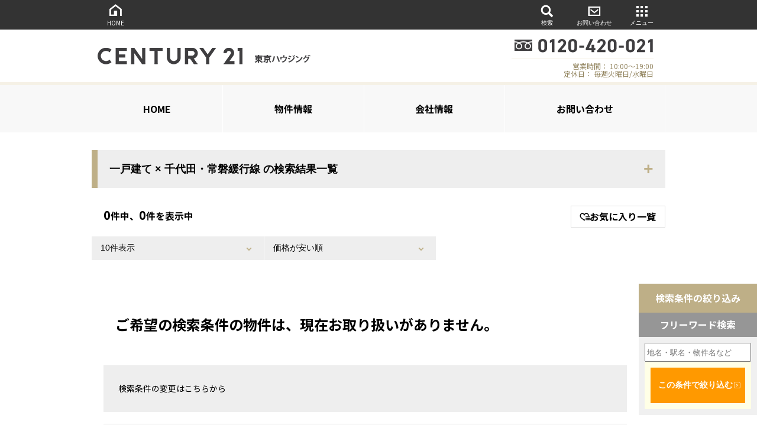

--- FILE ---
content_type: text/html; charset=utf-8
request_url: https://estate.c21-tokyo-h.co.jp/list/sale/kodate/rail-chiyodajiyoubankankousen-2197
body_size: 16649
content:
<!DOCTYPE html><html class='-themeGold' lang='ja'><head><meta content='text/html; charset=UTF-8' http-equiv='Content-Type'>
<script type="text/javascript">window.NREUM||(NREUM={});NREUM.info={"beacon":"bam.nr-data.net","errorBeacon":"bam.nr-data.net","licenseKey":"f3617202e9","applicationID":"89807996","transactionName":"J1cITUYMWFtdQ0tfChdMSUpVD1EYS0UFRwoH","queueTime":0,"applicationTime":205,"agent":""}</script>
<script type="text/javascript">(window.NREUM||(NREUM={})).init={ajax:{deny_list:["bam.nr-data.net"]},feature_flags:["soft_nav"]};(window.NREUM||(NREUM={})).loader_config={licenseKey:"f3617202e9",applicationID:"89807996",browserID:"89808301"};;/*! For license information please see nr-loader-rum-1.308.0.min.js.LICENSE.txt */
(()=>{var e,t,r={163:(e,t,r)=>{"use strict";r.d(t,{j:()=>E});var n=r(384),i=r(1741);var a=r(2555);r(860).K7.genericEvents;const s="experimental.resources",o="register",c=e=>{if(!e||"string"!=typeof e)return!1;try{document.createDocumentFragment().querySelector(e)}catch{return!1}return!0};var d=r(2614),u=r(944),l=r(8122);const f="[data-nr-mask]",g=e=>(0,l.a)(e,(()=>{const e={feature_flags:[],experimental:{allow_registered_children:!1,resources:!1},mask_selector:"*",block_selector:"[data-nr-block]",mask_input_options:{color:!1,date:!1,"datetime-local":!1,email:!1,month:!1,number:!1,range:!1,search:!1,tel:!1,text:!1,time:!1,url:!1,week:!1,textarea:!1,select:!1,password:!0}};return{ajax:{deny_list:void 0,block_internal:!0,enabled:!0,autoStart:!0},api:{get allow_registered_children(){return e.feature_flags.includes(o)||e.experimental.allow_registered_children},set allow_registered_children(t){e.experimental.allow_registered_children=t},duplicate_registered_data:!1},browser_consent_mode:{enabled:!1},distributed_tracing:{enabled:void 0,exclude_newrelic_header:void 0,cors_use_newrelic_header:void 0,cors_use_tracecontext_headers:void 0,allowed_origins:void 0},get feature_flags(){return e.feature_flags},set feature_flags(t){e.feature_flags=t},generic_events:{enabled:!0,autoStart:!0},harvest:{interval:30},jserrors:{enabled:!0,autoStart:!0},logging:{enabled:!0,autoStart:!0},metrics:{enabled:!0,autoStart:!0},obfuscate:void 0,page_action:{enabled:!0},page_view_event:{enabled:!0,autoStart:!0},page_view_timing:{enabled:!0,autoStart:!0},performance:{capture_marks:!1,capture_measures:!1,capture_detail:!0,resources:{get enabled(){return e.feature_flags.includes(s)||e.experimental.resources},set enabled(t){e.experimental.resources=t},asset_types:[],first_party_domains:[],ignore_newrelic:!0}},privacy:{cookies_enabled:!0},proxy:{assets:void 0,beacon:void 0},session:{expiresMs:d.wk,inactiveMs:d.BB},session_replay:{autoStart:!0,enabled:!1,preload:!1,sampling_rate:10,error_sampling_rate:100,collect_fonts:!1,inline_images:!1,fix_stylesheets:!0,mask_all_inputs:!0,get mask_text_selector(){return e.mask_selector},set mask_text_selector(t){c(t)?e.mask_selector="".concat(t,",").concat(f):""===t||null===t?e.mask_selector=f:(0,u.R)(5,t)},get block_class(){return"nr-block"},get ignore_class(){return"nr-ignore"},get mask_text_class(){return"nr-mask"},get block_selector(){return e.block_selector},set block_selector(t){c(t)?e.block_selector+=",".concat(t):""!==t&&(0,u.R)(6,t)},get mask_input_options(){return e.mask_input_options},set mask_input_options(t){t&&"object"==typeof t?e.mask_input_options={...t,password:!0}:(0,u.R)(7,t)}},session_trace:{enabled:!0,autoStart:!0},soft_navigations:{enabled:!0,autoStart:!0},spa:{enabled:!0,autoStart:!0},ssl:void 0,user_actions:{enabled:!0,elementAttributes:["id","className","tagName","type"]}}})());var p=r(6154),m=r(9324);let h=0;const v={buildEnv:m.F3,distMethod:m.Xs,version:m.xv,originTime:p.WN},b={consented:!1},y={appMetadata:{},get consented(){return this.session?.state?.consent||b.consented},set consented(e){b.consented=e},customTransaction:void 0,denyList:void 0,disabled:!1,harvester:void 0,isolatedBacklog:!1,isRecording:!1,loaderType:void 0,maxBytes:3e4,obfuscator:void 0,onerror:void 0,ptid:void 0,releaseIds:{},session:void 0,timeKeeper:void 0,registeredEntities:[],jsAttributesMetadata:{bytes:0},get harvestCount(){return++h}},_=e=>{const t=(0,l.a)(e,y),r=Object.keys(v).reduce((e,t)=>(e[t]={value:v[t],writable:!1,configurable:!0,enumerable:!0},e),{});return Object.defineProperties(t,r)};var w=r(5701);const x=e=>{const t=e.startsWith("http");e+="/",r.p=t?e:"https://"+e};var R=r(7836),k=r(3241);const A={accountID:void 0,trustKey:void 0,agentID:void 0,licenseKey:void 0,applicationID:void 0,xpid:void 0},S=e=>(0,l.a)(e,A),T=new Set;function E(e,t={},r,s){let{init:o,info:c,loader_config:d,runtime:u={},exposed:l=!0}=t;if(!c){const e=(0,n.pV)();o=e.init,c=e.info,d=e.loader_config}e.init=g(o||{}),e.loader_config=S(d||{}),c.jsAttributes??={},p.bv&&(c.jsAttributes.isWorker=!0),e.info=(0,a.D)(c);const f=e.init,m=[c.beacon,c.errorBeacon];T.has(e.agentIdentifier)||(f.proxy.assets&&(x(f.proxy.assets),m.push(f.proxy.assets)),f.proxy.beacon&&m.push(f.proxy.beacon),e.beacons=[...m],function(e){const t=(0,n.pV)();Object.getOwnPropertyNames(i.W.prototype).forEach(r=>{const n=i.W.prototype[r];if("function"!=typeof n||"constructor"===n)return;let a=t[r];e[r]&&!1!==e.exposed&&"micro-agent"!==e.runtime?.loaderType&&(t[r]=(...t)=>{const n=e[r](...t);return a?a(...t):n})})}(e),(0,n.US)("activatedFeatures",w.B)),u.denyList=[...f.ajax.deny_list||[],...f.ajax.block_internal?m:[]],u.ptid=e.agentIdentifier,u.loaderType=r,e.runtime=_(u),T.has(e.agentIdentifier)||(e.ee=R.ee.get(e.agentIdentifier),e.exposed=l,(0,k.W)({agentIdentifier:e.agentIdentifier,drained:!!w.B?.[e.agentIdentifier],type:"lifecycle",name:"initialize",feature:void 0,data:e.config})),T.add(e.agentIdentifier)}},384:(e,t,r)=>{"use strict";r.d(t,{NT:()=>s,US:()=>u,Zm:()=>o,bQ:()=>d,dV:()=>c,pV:()=>l});var n=r(6154),i=r(1863),a=r(1910);const s={beacon:"bam.nr-data.net",errorBeacon:"bam.nr-data.net"};function o(){return n.gm.NREUM||(n.gm.NREUM={}),void 0===n.gm.newrelic&&(n.gm.newrelic=n.gm.NREUM),n.gm.NREUM}function c(){let e=o();return e.o||(e.o={ST:n.gm.setTimeout,SI:n.gm.setImmediate||n.gm.setInterval,CT:n.gm.clearTimeout,XHR:n.gm.XMLHttpRequest,REQ:n.gm.Request,EV:n.gm.Event,PR:n.gm.Promise,MO:n.gm.MutationObserver,FETCH:n.gm.fetch,WS:n.gm.WebSocket},(0,a.i)(...Object.values(e.o))),e}function d(e,t){let r=o();r.initializedAgents??={},t.initializedAt={ms:(0,i.t)(),date:new Date},r.initializedAgents[e]=t}function u(e,t){o()[e]=t}function l(){return function(){let e=o();const t=e.info||{};e.info={beacon:s.beacon,errorBeacon:s.errorBeacon,...t}}(),function(){let e=o();const t=e.init||{};e.init={...t}}(),c(),function(){let e=o();const t=e.loader_config||{};e.loader_config={...t}}(),o()}},782:(e,t,r)=>{"use strict";r.d(t,{T:()=>n});const n=r(860).K7.pageViewTiming},860:(e,t,r)=>{"use strict";r.d(t,{$J:()=>u,K7:()=>c,P3:()=>d,XX:()=>i,Yy:()=>o,df:()=>a,qY:()=>n,v4:()=>s});const n="events",i="jserrors",a="browser/blobs",s="rum",o="browser/logs",c={ajax:"ajax",genericEvents:"generic_events",jserrors:i,logging:"logging",metrics:"metrics",pageAction:"page_action",pageViewEvent:"page_view_event",pageViewTiming:"page_view_timing",sessionReplay:"session_replay",sessionTrace:"session_trace",softNav:"soft_navigations",spa:"spa"},d={[c.pageViewEvent]:1,[c.pageViewTiming]:2,[c.metrics]:3,[c.jserrors]:4,[c.spa]:5,[c.ajax]:6,[c.sessionTrace]:7,[c.softNav]:8,[c.sessionReplay]:9,[c.logging]:10,[c.genericEvents]:11},u={[c.pageViewEvent]:s,[c.pageViewTiming]:n,[c.ajax]:n,[c.spa]:n,[c.softNav]:n,[c.metrics]:i,[c.jserrors]:i,[c.sessionTrace]:a,[c.sessionReplay]:a,[c.logging]:o,[c.genericEvents]:"ins"}},944:(e,t,r)=>{"use strict";r.d(t,{R:()=>i});var n=r(3241);function i(e,t){"function"==typeof console.debug&&(console.debug("New Relic Warning: https://github.com/newrelic/newrelic-browser-agent/blob/main/docs/warning-codes.md#".concat(e),t),(0,n.W)({agentIdentifier:null,drained:null,type:"data",name:"warn",feature:"warn",data:{code:e,secondary:t}}))}},1687:(e,t,r)=>{"use strict";r.d(t,{Ak:()=>d,Ze:()=>f,x3:()=>u});var n=r(3241),i=r(7836),a=r(3606),s=r(860),o=r(2646);const c={};function d(e,t){const r={staged:!1,priority:s.P3[t]||0};l(e),c[e].get(t)||c[e].set(t,r)}function u(e,t){e&&c[e]&&(c[e].get(t)&&c[e].delete(t),p(e,t,!1),c[e].size&&g(e))}function l(e){if(!e)throw new Error("agentIdentifier required");c[e]||(c[e]=new Map)}function f(e="",t="feature",r=!1){if(l(e),!e||!c[e].get(t)||r)return p(e,t);c[e].get(t).staged=!0,g(e)}function g(e){const t=Array.from(c[e]);t.every(([e,t])=>t.staged)&&(t.sort((e,t)=>e[1].priority-t[1].priority),t.forEach(([t])=>{c[e].delete(t),p(e,t)}))}function p(e,t,r=!0){const s=e?i.ee.get(e):i.ee,c=a.i.handlers;if(!s.aborted&&s.backlog&&c){if((0,n.W)({agentIdentifier:e,type:"lifecycle",name:"drain",feature:t}),r){const e=s.backlog[t],r=c[t];if(r){for(let t=0;e&&t<e.length;++t)m(e[t],r);Object.entries(r).forEach(([e,t])=>{Object.values(t||{}).forEach(t=>{t[0]?.on&&t[0]?.context()instanceof o.y&&t[0].on(e,t[1])})})}}s.isolatedBacklog||delete c[t],s.backlog[t]=null,s.emit("drain-"+t,[])}}function m(e,t){var r=e[1];Object.values(t[r]||{}).forEach(t=>{var r=e[0];if(t[0]===r){var n=t[1],i=e[3],a=e[2];n.apply(i,a)}})}},1738:(e,t,r)=>{"use strict";r.d(t,{U:()=>g,Y:()=>f});var n=r(3241),i=r(9908),a=r(1863),s=r(944),o=r(5701),c=r(3969),d=r(8362),u=r(860),l=r(4261);function f(e,t,r,a){const f=a||r;!f||f[e]&&f[e]!==d.d.prototype[e]||(f[e]=function(){(0,i.p)(c.xV,["API/"+e+"/called"],void 0,u.K7.metrics,r.ee),(0,n.W)({agentIdentifier:r.agentIdentifier,drained:!!o.B?.[r.agentIdentifier],type:"data",name:"api",feature:l.Pl+e,data:{}});try{return t.apply(this,arguments)}catch(e){(0,s.R)(23,e)}})}function g(e,t,r,n,s){const o=e.info;null===r?delete o.jsAttributes[t]:o.jsAttributes[t]=r,(s||null===r)&&(0,i.p)(l.Pl+n,[(0,a.t)(),t,r],void 0,"session",e.ee)}},1741:(e,t,r)=>{"use strict";r.d(t,{W:()=>a});var n=r(944),i=r(4261);class a{#e(e,...t){if(this[e]!==a.prototype[e])return this[e](...t);(0,n.R)(35,e)}addPageAction(e,t){return this.#e(i.hG,e,t)}register(e){return this.#e(i.eY,e)}recordCustomEvent(e,t){return this.#e(i.fF,e,t)}setPageViewName(e,t){return this.#e(i.Fw,e,t)}setCustomAttribute(e,t,r){return this.#e(i.cD,e,t,r)}noticeError(e,t){return this.#e(i.o5,e,t)}setUserId(e,t=!1){return this.#e(i.Dl,e,t)}setApplicationVersion(e){return this.#e(i.nb,e)}setErrorHandler(e){return this.#e(i.bt,e)}addRelease(e,t){return this.#e(i.k6,e,t)}log(e,t){return this.#e(i.$9,e,t)}start(){return this.#e(i.d3)}finished(e){return this.#e(i.BL,e)}recordReplay(){return this.#e(i.CH)}pauseReplay(){return this.#e(i.Tb)}addToTrace(e){return this.#e(i.U2,e)}setCurrentRouteName(e){return this.#e(i.PA,e)}interaction(e){return this.#e(i.dT,e)}wrapLogger(e,t,r){return this.#e(i.Wb,e,t,r)}measure(e,t){return this.#e(i.V1,e,t)}consent(e){return this.#e(i.Pv,e)}}},1863:(e,t,r)=>{"use strict";function n(){return Math.floor(performance.now())}r.d(t,{t:()=>n})},1910:(e,t,r)=>{"use strict";r.d(t,{i:()=>a});var n=r(944);const i=new Map;function a(...e){return e.every(e=>{if(i.has(e))return i.get(e);const t="function"==typeof e?e.toString():"",r=t.includes("[native code]"),a=t.includes("nrWrapper");return r||a||(0,n.R)(64,e?.name||t),i.set(e,r),r})}},2555:(e,t,r)=>{"use strict";r.d(t,{D:()=>o,f:()=>s});var n=r(384),i=r(8122);const a={beacon:n.NT.beacon,errorBeacon:n.NT.errorBeacon,licenseKey:void 0,applicationID:void 0,sa:void 0,queueTime:void 0,applicationTime:void 0,ttGuid:void 0,user:void 0,account:void 0,product:void 0,extra:void 0,jsAttributes:{},userAttributes:void 0,atts:void 0,transactionName:void 0,tNamePlain:void 0};function s(e){try{return!!e.licenseKey&&!!e.errorBeacon&&!!e.applicationID}catch(e){return!1}}const o=e=>(0,i.a)(e,a)},2614:(e,t,r)=>{"use strict";r.d(t,{BB:()=>s,H3:()=>n,g:()=>d,iL:()=>c,tS:()=>o,uh:()=>i,wk:()=>a});const n="NRBA",i="SESSION",a=144e5,s=18e5,o={STARTED:"session-started",PAUSE:"session-pause",RESET:"session-reset",RESUME:"session-resume",UPDATE:"session-update"},c={SAME_TAB:"same-tab",CROSS_TAB:"cross-tab"},d={OFF:0,FULL:1,ERROR:2}},2646:(e,t,r)=>{"use strict";r.d(t,{y:()=>n});class n{constructor(e){this.contextId=e}}},2843:(e,t,r)=>{"use strict";r.d(t,{G:()=>a,u:()=>i});var n=r(3878);function i(e,t=!1,r,i){(0,n.DD)("visibilitychange",function(){if(t)return void("hidden"===document.visibilityState&&e());e(document.visibilityState)},r,i)}function a(e,t,r){(0,n.sp)("pagehide",e,t,r)}},3241:(e,t,r)=>{"use strict";r.d(t,{W:()=>a});var n=r(6154);const i="newrelic";function a(e={}){try{n.gm.dispatchEvent(new CustomEvent(i,{detail:e}))}catch(e){}}},3606:(e,t,r)=>{"use strict";r.d(t,{i:()=>a});var n=r(9908);a.on=s;var i=a.handlers={};function a(e,t,r,a){s(a||n.d,i,e,t,r)}function s(e,t,r,i,a){a||(a="feature"),e||(e=n.d);var s=t[a]=t[a]||{};(s[r]=s[r]||[]).push([e,i])}},3878:(e,t,r)=>{"use strict";function n(e,t){return{capture:e,passive:!1,signal:t}}function i(e,t,r=!1,i){window.addEventListener(e,t,n(r,i))}function a(e,t,r=!1,i){document.addEventListener(e,t,n(r,i))}r.d(t,{DD:()=>a,jT:()=>n,sp:()=>i})},3969:(e,t,r)=>{"use strict";r.d(t,{TZ:()=>n,XG:()=>o,rs:()=>i,xV:()=>s,z_:()=>a});const n=r(860).K7.metrics,i="sm",a="cm",s="storeSupportabilityMetrics",o="storeEventMetrics"},4234:(e,t,r)=>{"use strict";r.d(t,{W:()=>a});var n=r(7836),i=r(1687);class a{constructor(e,t){this.agentIdentifier=e,this.ee=n.ee.get(e),this.featureName=t,this.blocked=!1}deregisterDrain(){(0,i.x3)(this.agentIdentifier,this.featureName)}}},4261:(e,t,r)=>{"use strict";r.d(t,{$9:()=>d,BL:()=>o,CH:()=>g,Dl:()=>_,Fw:()=>y,PA:()=>h,Pl:()=>n,Pv:()=>k,Tb:()=>l,U2:()=>a,V1:()=>R,Wb:()=>x,bt:()=>b,cD:()=>v,d3:()=>w,dT:()=>c,eY:()=>p,fF:()=>f,hG:()=>i,k6:()=>s,nb:()=>m,o5:()=>u});const n="api-",i="addPageAction",a="addToTrace",s="addRelease",o="finished",c="interaction",d="log",u="noticeError",l="pauseReplay",f="recordCustomEvent",g="recordReplay",p="register",m="setApplicationVersion",h="setCurrentRouteName",v="setCustomAttribute",b="setErrorHandler",y="setPageViewName",_="setUserId",w="start",x="wrapLogger",R="measure",k="consent"},5289:(e,t,r)=>{"use strict";r.d(t,{GG:()=>s,Qr:()=>c,sB:()=>o});var n=r(3878),i=r(6389);function a(){return"undefined"==typeof document||"complete"===document.readyState}function s(e,t){if(a())return e();const r=(0,i.J)(e),s=setInterval(()=>{a()&&(clearInterval(s),r())},500);(0,n.sp)("load",r,t)}function o(e){if(a())return e();(0,n.DD)("DOMContentLoaded",e)}function c(e){if(a())return e();(0,n.sp)("popstate",e)}},5607:(e,t,r)=>{"use strict";r.d(t,{W:()=>n});const n=(0,r(9566).bz)()},5701:(e,t,r)=>{"use strict";r.d(t,{B:()=>a,t:()=>s});var n=r(3241);const i=new Set,a={};function s(e,t){const r=t.agentIdentifier;a[r]??={},e&&"object"==typeof e&&(i.has(r)||(t.ee.emit("rumresp",[e]),a[r]=e,i.add(r),(0,n.W)({agentIdentifier:r,loaded:!0,drained:!0,type:"lifecycle",name:"load",feature:void 0,data:e})))}},6154:(e,t,r)=>{"use strict";r.d(t,{OF:()=>c,RI:()=>i,WN:()=>u,bv:()=>a,eN:()=>l,gm:()=>s,mw:()=>o,sb:()=>d});var n=r(1863);const i="undefined"!=typeof window&&!!window.document,a="undefined"!=typeof WorkerGlobalScope&&("undefined"!=typeof self&&self instanceof WorkerGlobalScope&&self.navigator instanceof WorkerNavigator||"undefined"!=typeof globalThis&&globalThis instanceof WorkerGlobalScope&&globalThis.navigator instanceof WorkerNavigator),s=i?window:"undefined"!=typeof WorkerGlobalScope&&("undefined"!=typeof self&&self instanceof WorkerGlobalScope&&self||"undefined"!=typeof globalThis&&globalThis instanceof WorkerGlobalScope&&globalThis),o=Boolean("hidden"===s?.document?.visibilityState),c=/iPad|iPhone|iPod/.test(s.navigator?.userAgent),d=c&&"undefined"==typeof SharedWorker,u=((()=>{const e=s.navigator?.userAgent?.match(/Firefox[/\s](\d+\.\d+)/);Array.isArray(e)&&e.length>=2&&e[1]})(),Date.now()-(0,n.t)()),l=()=>"undefined"!=typeof PerformanceNavigationTiming&&s?.performance?.getEntriesByType("navigation")?.[0]?.responseStart},6389:(e,t,r)=>{"use strict";function n(e,t=500,r={}){const n=r?.leading||!1;let i;return(...r)=>{n&&void 0===i&&(e.apply(this,r),i=setTimeout(()=>{i=clearTimeout(i)},t)),n||(clearTimeout(i),i=setTimeout(()=>{e.apply(this,r)},t))}}function i(e){let t=!1;return(...r)=>{t||(t=!0,e.apply(this,r))}}r.d(t,{J:()=>i,s:()=>n})},6630:(e,t,r)=>{"use strict";r.d(t,{T:()=>n});const n=r(860).K7.pageViewEvent},7699:(e,t,r)=>{"use strict";r.d(t,{It:()=>a,KC:()=>o,No:()=>i,qh:()=>s});var n=r(860);const i=16e3,a=1e6,s="SESSION_ERROR",o={[n.K7.logging]:!0,[n.K7.genericEvents]:!1,[n.K7.jserrors]:!1,[n.K7.ajax]:!1}},7836:(e,t,r)=>{"use strict";r.d(t,{P:()=>o,ee:()=>c});var n=r(384),i=r(8990),a=r(2646),s=r(5607);const o="nr@context:".concat(s.W),c=function e(t,r){var n={},s={},u={},l=!1;try{l=16===r.length&&d.initializedAgents?.[r]?.runtime.isolatedBacklog}catch(e){}var f={on:p,addEventListener:p,removeEventListener:function(e,t){var r=n[e];if(!r)return;for(var i=0;i<r.length;i++)r[i]===t&&r.splice(i,1)},emit:function(e,r,n,i,a){!1!==a&&(a=!0);if(c.aborted&&!i)return;t&&a&&t.emit(e,r,n);var o=g(n);m(e).forEach(e=>{e.apply(o,r)});var d=v()[s[e]];d&&d.push([f,e,r,o]);return o},get:h,listeners:m,context:g,buffer:function(e,t){const r=v();if(t=t||"feature",f.aborted)return;Object.entries(e||{}).forEach(([e,n])=>{s[n]=t,t in r||(r[t]=[])})},abort:function(){f._aborted=!0,Object.keys(f.backlog).forEach(e=>{delete f.backlog[e]})},isBuffering:function(e){return!!v()[s[e]]},debugId:r,backlog:l?{}:t&&"object"==typeof t.backlog?t.backlog:{},isolatedBacklog:l};return Object.defineProperty(f,"aborted",{get:()=>{let e=f._aborted||!1;return e||(t&&(e=t.aborted),e)}}),f;function g(e){return e&&e instanceof a.y?e:e?(0,i.I)(e,o,()=>new a.y(o)):new a.y(o)}function p(e,t){n[e]=m(e).concat(t)}function m(e){return n[e]||[]}function h(t){return u[t]=u[t]||e(f,t)}function v(){return f.backlog}}(void 0,"globalEE"),d=(0,n.Zm)();d.ee||(d.ee=c)},8122:(e,t,r)=>{"use strict";r.d(t,{a:()=>i});var n=r(944);function i(e,t){try{if(!e||"object"!=typeof e)return(0,n.R)(3);if(!t||"object"!=typeof t)return(0,n.R)(4);const r=Object.create(Object.getPrototypeOf(t),Object.getOwnPropertyDescriptors(t)),a=0===Object.keys(r).length?e:r;for(let s in a)if(void 0!==e[s])try{if(null===e[s]){r[s]=null;continue}Array.isArray(e[s])&&Array.isArray(t[s])?r[s]=Array.from(new Set([...e[s],...t[s]])):"object"==typeof e[s]&&"object"==typeof t[s]?r[s]=i(e[s],t[s]):r[s]=e[s]}catch(e){r[s]||(0,n.R)(1,e)}return r}catch(e){(0,n.R)(2,e)}}},8362:(e,t,r)=>{"use strict";r.d(t,{d:()=>a});var n=r(9566),i=r(1741);class a extends i.W{agentIdentifier=(0,n.LA)(16)}},8374:(e,t,r)=>{r.nc=(()=>{try{return document?.currentScript?.nonce}catch(e){}return""})()},8990:(e,t,r)=>{"use strict";r.d(t,{I:()=>i});var n=Object.prototype.hasOwnProperty;function i(e,t,r){if(n.call(e,t))return e[t];var i=r();if(Object.defineProperty&&Object.keys)try{return Object.defineProperty(e,t,{value:i,writable:!0,enumerable:!1}),i}catch(e){}return e[t]=i,i}},9324:(e,t,r)=>{"use strict";r.d(t,{F3:()=>i,Xs:()=>a,xv:()=>n});const n="1.308.0",i="PROD",a="CDN"},9566:(e,t,r)=>{"use strict";r.d(t,{LA:()=>o,bz:()=>s});var n=r(6154);const i="xxxxxxxx-xxxx-4xxx-yxxx-xxxxxxxxxxxx";function a(e,t){return e?15&e[t]:16*Math.random()|0}function s(){const e=n.gm?.crypto||n.gm?.msCrypto;let t,r=0;return e&&e.getRandomValues&&(t=e.getRandomValues(new Uint8Array(30))),i.split("").map(e=>"x"===e?a(t,r++).toString(16):"y"===e?(3&a()|8).toString(16):e).join("")}function o(e){const t=n.gm?.crypto||n.gm?.msCrypto;let r,i=0;t&&t.getRandomValues&&(r=t.getRandomValues(new Uint8Array(e)));const s=[];for(var o=0;o<e;o++)s.push(a(r,i++).toString(16));return s.join("")}},9908:(e,t,r)=>{"use strict";r.d(t,{d:()=>n,p:()=>i});var n=r(7836).ee.get("handle");function i(e,t,r,i,a){a?(a.buffer([e],i),a.emit(e,t,r)):(n.buffer([e],i),n.emit(e,t,r))}}},n={};function i(e){var t=n[e];if(void 0!==t)return t.exports;var a=n[e]={exports:{}};return r[e](a,a.exports,i),a.exports}i.m=r,i.d=(e,t)=>{for(var r in t)i.o(t,r)&&!i.o(e,r)&&Object.defineProperty(e,r,{enumerable:!0,get:t[r]})},i.f={},i.e=e=>Promise.all(Object.keys(i.f).reduce((t,r)=>(i.f[r](e,t),t),[])),i.u=e=>"nr-rum-1.308.0.min.js",i.o=(e,t)=>Object.prototype.hasOwnProperty.call(e,t),e={},t="NRBA-1.308.0.PROD:",i.l=(r,n,a,s)=>{if(e[r])e[r].push(n);else{var o,c;if(void 0!==a)for(var d=document.getElementsByTagName("script"),u=0;u<d.length;u++){var l=d[u];if(l.getAttribute("src")==r||l.getAttribute("data-webpack")==t+a){o=l;break}}if(!o){c=!0;var f={296:"sha512-+MIMDsOcckGXa1EdWHqFNv7P+JUkd5kQwCBr3KE6uCvnsBNUrdSt4a/3/L4j4TxtnaMNjHpza2/erNQbpacJQA=="};(o=document.createElement("script")).charset="utf-8",i.nc&&o.setAttribute("nonce",i.nc),o.setAttribute("data-webpack",t+a),o.src=r,0!==o.src.indexOf(window.location.origin+"/")&&(o.crossOrigin="anonymous"),f[s]&&(o.integrity=f[s])}e[r]=[n];var g=(t,n)=>{o.onerror=o.onload=null,clearTimeout(p);var i=e[r];if(delete e[r],o.parentNode&&o.parentNode.removeChild(o),i&&i.forEach(e=>e(n)),t)return t(n)},p=setTimeout(g.bind(null,void 0,{type:"timeout",target:o}),12e4);o.onerror=g.bind(null,o.onerror),o.onload=g.bind(null,o.onload),c&&document.head.appendChild(o)}},i.r=e=>{"undefined"!=typeof Symbol&&Symbol.toStringTag&&Object.defineProperty(e,Symbol.toStringTag,{value:"Module"}),Object.defineProperty(e,"__esModule",{value:!0})},i.p="https://js-agent.newrelic.com/",(()=>{var e={374:0,840:0};i.f.j=(t,r)=>{var n=i.o(e,t)?e[t]:void 0;if(0!==n)if(n)r.push(n[2]);else{var a=new Promise((r,i)=>n=e[t]=[r,i]);r.push(n[2]=a);var s=i.p+i.u(t),o=new Error;i.l(s,r=>{if(i.o(e,t)&&(0!==(n=e[t])&&(e[t]=void 0),n)){var a=r&&("load"===r.type?"missing":r.type),s=r&&r.target&&r.target.src;o.message="Loading chunk "+t+" failed: ("+a+": "+s+")",o.name="ChunkLoadError",o.type=a,o.request=s,n[1](o)}},"chunk-"+t,t)}};var t=(t,r)=>{var n,a,[s,o,c]=r,d=0;if(s.some(t=>0!==e[t])){for(n in o)i.o(o,n)&&(i.m[n]=o[n]);if(c)c(i)}for(t&&t(r);d<s.length;d++)a=s[d],i.o(e,a)&&e[a]&&e[a][0](),e[a]=0},r=self["webpackChunk:NRBA-1.308.0.PROD"]=self["webpackChunk:NRBA-1.308.0.PROD"]||[];r.forEach(t.bind(null,0)),r.push=t.bind(null,r.push.bind(r))})(),(()=>{"use strict";i(8374);var e=i(8362),t=i(860);const r=Object.values(t.K7);var n=i(163);var a=i(9908),s=i(1863),o=i(4261),c=i(1738);var d=i(1687),u=i(4234),l=i(5289),f=i(6154),g=i(944),p=i(384);const m=e=>f.RI&&!0===e?.privacy.cookies_enabled;function h(e){return!!(0,p.dV)().o.MO&&m(e)&&!0===e?.session_trace.enabled}var v=i(6389),b=i(7699);class y extends u.W{constructor(e,t){super(e.agentIdentifier,t),this.agentRef=e,this.abortHandler=void 0,this.featAggregate=void 0,this.loadedSuccessfully=void 0,this.onAggregateImported=new Promise(e=>{this.loadedSuccessfully=e}),this.deferred=Promise.resolve(),!1===e.init[this.featureName].autoStart?this.deferred=new Promise((t,r)=>{this.ee.on("manual-start-all",(0,v.J)(()=>{(0,d.Ak)(e.agentIdentifier,this.featureName),t()}))}):(0,d.Ak)(e.agentIdentifier,t)}importAggregator(e,t,r={}){if(this.featAggregate)return;const n=async()=>{let n;await this.deferred;try{if(m(e.init)){const{setupAgentSession:t}=await i.e(296).then(i.bind(i,3305));n=t(e)}}catch(e){(0,g.R)(20,e),this.ee.emit("internal-error",[e]),(0,a.p)(b.qh,[e],void 0,this.featureName,this.ee)}try{if(!this.#t(this.featureName,n,e.init))return(0,d.Ze)(this.agentIdentifier,this.featureName),void this.loadedSuccessfully(!1);const{Aggregate:i}=await t();this.featAggregate=new i(e,r),e.runtime.harvester.initializedAggregates.push(this.featAggregate),this.loadedSuccessfully(!0)}catch(e){(0,g.R)(34,e),this.abortHandler?.(),(0,d.Ze)(this.agentIdentifier,this.featureName,!0),this.loadedSuccessfully(!1),this.ee&&this.ee.abort()}};f.RI?(0,l.GG)(()=>n(),!0):n()}#t(e,r,n){if(this.blocked)return!1;switch(e){case t.K7.sessionReplay:return h(n)&&!!r;case t.K7.sessionTrace:return!!r;default:return!0}}}var _=i(6630),w=i(2614),x=i(3241);class R extends y{static featureName=_.T;constructor(e){var t;super(e,_.T),this.setupInspectionEvents(e.agentIdentifier),t=e,(0,c.Y)(o.Fw,function(e,r){"string"==typeof e&&("/"!==e.charAt(0)&&(e="/"+e),t.runtime.customTransaction=(r||"http://custom.transaction")+e,(0,a.p)(o.Pl+o.Fw,[(0,s.t)()],void 0,void 0,t.ee))},t),this.importAggregator(e,()=>i.e(296).then(i.bind(i,3943)))}setupInspectionEvents(e){const t=(t,r)=>{t&&(0,x.W)({agentIdentifier:e,timeStamp:t.timeStamp,loaded:"complete"===t.target.readyState,type:"window",name:r,data:t.target.location+""})};(0,l.sB)(e=>{t(e,"DOMContentLoaded")}),(0,l.GG)(e=>{t(e,"load")}),(0,l.Qr)(e=>{t(e,"navigate")}),this.ee.on(w.tS.UPDATE,(t,r)=>{(0,x.W)({agentIdentifier:e,type:"lifecycle",name:"session",data:r})})}}class k extends e.d{constructor(e){var t;(super(),f.gm)?(this.features={},(0,p.bQ)(this.agentIdentifier,this),this.desiredFeatures=new Set(e.features||[]),this.desiredFeatures.add(R),(0,n.j)(this,e,e.loaderType||"agent"),t=this,(0,c.Y)(o.cD,function(e,r,n=!1){if("string"==typeof e){if(["string","number","boolean"].includes(typeof r)||null===r)return(0,c.U)(t,e,r,o.cD,n);(0,g.R)(40,typeof r)}else(0,g.R)(39,typeof e)},t),function(e){(0,c.Y)(o.Dl,function(t,r=!1){if("string"!=typeof t&&null!==t)return void(0,g.R)(41,typeof t);const n=e.info.jsAttributes["enduser.id"];r&&null!=n&&n!==t?(0,a.p)(o.Pl+"setUserIdAndResetSession",[t],void 0,"session",e.ee):(0,c.U)(e,"enduser.id",t,o.Dl,!0)},e)}(this),function(e){(0,c.Y)(o.nb,function(t){if("string"==typeof t||null===t)return(0,c.U)(e,"application.version",t,o.nb,!1);(0,g.R)(42,typeof t)},e)}(this),function(e){(0,c.Y)(o.d3,function(){e.ee.emit("manual-start-all")},e)}(this),function(e){(0,c.Y)(o.Pv,function(t=!0){if("boolean"==typeof t){if((0,a.p)(o.Pl+o.Pv,[t],void 0,"session",e.ee),e.runtime.consented=t,t){const t=e.features.page_view_event;t.onAggregateImported.then(e=>{const r=t.featAggregate;e&&!r.sentRum&&r.sendRum()})}}else(0,g.R)(65,typeof t)},e)}(this),this.run()):(0,g.R)(21)}get config(){return{info:this.info,init:this.init,loader_config:this.loader_config,runtime:this.runtime}}get api(){return this}run(){try{const e=function(e){const t={};return r.forEach(r=>{t[r]=!!e[r]?.enabled}),t}(this.init),n=[...this.desiredFeatures];n.sort((e,r)=>t.P3[e.featureName]-t.P3[r.featureName]),n.forEach(r=>{if(!e[r.featureName]&&r.featureName!==t.K7.pageViewEvent)return;if(r.featureName===t.K7.spa)return void(0,g.R)(67);const n=function(e){switch(e){case t.K7.ajax:return[t.K7.jserrors];case t.K7.sessionTrace:return[t.K7.ajax,t.K7.pageViewEvent];case t.K7.sessionReplay:return[t.K7.sessionTrace];case t.K7.pageViewTiming:return[t.K7.pageViewEvent];default:return[]}}(r.featureName).filter(e=>!(e in this.features));n.length>0&&(0,g.R)(36,{targetFeature:r.featureName,missingDependencies:n}),this.features[r.featureName]=new r(this)})}catch(e){(0,g.R)(22,e);for(const e in this.features)this.features[e].abortHandler?.();const t=(0,p.Zm)();delete t.initializedAgents[this.agentIdentifier]?.features,delete this.sharedAggregator;return t.ee.get(this.agentIdentifier).abort(),!1}}}var A=i(2843),S=i(782);class T extends y{static featureName=S.T;constructor(e){super(e,S.T),f.RI&&((0,A.u)(()=>(0,a.p)("docHidden",[(0,s.t)()],void 0,S.T,this.ee),!0),(0,A.G)(()=>(0,a.p)("winPagehide",[(0,s.t)()],void 0,S.T,this.ee)),this.importAggregator(e,()=>i.e(296).then(i.bind(i,2117))))}}var E=i(3969);class I extends y{static featureName=E.TZ;constructor(e){super(e,E.TZ),f.RI&&document.addEventListener("securitypolicyviolation",e=>{(0,a.p)(E.xV,["Generic/CSPViolation/Detected"],void 0,this.featureName,this.ee)}),this.importAggregator(e,()=>i.e(296).then(i.bind(i,9623)))}}new k({features:[R,T,I],loaderType:"lite"})})()})();</script><meta charset='utf-8'><meta content='width=device-width, initial-scale=1.0' name='viewport'><meta content='telephone=no' name='format-detection'><title>一戸建て × 千代田・常磐緩行線 の検索結果一覧 | センチュリー21東京ハウジング</title><meta name="keywords" content="センチュリー21東京ハウジング,一戸建て,千代田・常磐緩行線"></meta><meta name="description" content="センチュリー21東京ハウジング、一戸建て × 千代田・常磐緩行線の検索結果一覧ページです。"></meta><meta name="robots" content="noarchive"></meta>
<meta name="csrf-param" content="authenticity_token" />
<meta name="csrf-token" content="6sldzMTdZoflobHBEB9V-854On7-D7x8g4eMxw9FWPcvr3ImmgXr1egOYp7X_Z59zpNRTA7QtWOi3WeuagH1dw" />
<link rel="stylesheet" media="all" href="https://estate.c21-tokyo-h.co.jp/assets/application_pc-7de4e63bead8884369d02fd70032e80ad59f3f3918384baa3f3b55be6c3ef902.css" />


<link rel="shortcut icon" type="image/png" href="https://estate.c21-tokyo-h.co.jp/system/estate.c21-tokyo-h.co.jp/site_image/translation/favicon_image/1/47698b121e.png" />
<link rel="apple-touch-icon-precomposed" type="image/png" href="https://estate.c21-tokyo-h.co.jp/system/estate.c21-tokyo-h.co.jp/site_image/translation/touch_icon_image/1/6fdee80799.png" /><link rel="apple-touch-icon" type="image/png" href="https://estate.c21-tokyo-h.co.jp/system/estate.c21-tokyo-h.co.jp/site_image/translation/touch_icon_image/1/6fdee80799.png" />
<script src="https://maps.google.com/maps/api/js?language=ja&amp;key=AIzaSyAOxFAMZnM88iZ0BDsDe9TiR_FGt9XM15U"></script>
<script src="https://ajaxzip3.github.io/ajaxzip3.js" async="async"></script>
<script src="https://estate.c21-tokyo-h.co.jp/packs/react-akane-on-rails-08baca6dae570ae43e72.js"></script>
<script src="https://estate.c21-tokyo-h.co.jp/packs/vue-akane-on-rails-e3c095329b8f21eddf40.js"></script>
            <meta content="22ade6f0d0a3112fee2615724241a1f4" name="additional-attr-visitor-id-hash">
            <script>
              window.dataLayer = window.dataLayer || [];
              dataLayer.push({uid: '22ade6f0d0a3112fee2615724241a1f4'});
            </script>
<!-- Google tag (gtag.js) - GA, CB, 230525, Start -->
<script async src="https://www.googletagmanager.com/gtag/js?id=UA-47114632-2"></script>
<script>
  window.dataLayer = window.dataLayer || [];
  function gtag(){dataLayer.push(arguments);}
  gtag('js', new Date());

  gtag('config', 'UA-47114632-2');
</script>
<!-- Google tag (gtag.js) - GA, CB, 230525, End -->

<script>
  var gtag = (typeof gtag != 'undefined') ? gtag : function(){};
</script>
</head><body class='-mode_akane' data-siteMode='pc' id='list/sale_static'>
<div class='root_container' style='height: 100%;'><div class='l-PageTopBar -mode_akane'><div class='l-PageTopBar__Inner'><div class='l-PageTopBar__Inner2'><div class='l-PageTopBar__Home'><a target="_blank" rel="noopener noreferrer" href="https://www.c21-tokyo-h.co.jp/"><span class='Icon -menuHome'></span>HOME</a></div><div class='l-PageTopBar__State'></div><ul class='l-PageTopBar__Menu'><li class='l-PageTopBar__MenuItem'><button aria-controls='lPanelReactSearch' aria-expanded='false' type='button'><span class='Icon -menuSearch'></span>検索</button></li><li class='l-PageTopBar__MenuItem'><button aria-controls='lPanelContact' aria-expanded='false' type='button'><span class='Icon -email'></span>お問い合わせ</button></li><li class='l-PageTopBar__MenuItem'><button aria-controls='lPanelMenu' aria-expanded='false' type='button'><span class='Icon -menu'></span>メニュー</button></li></ul></div></div></div><div class='l-MenuPanels'><div class='l-MenuPanels__Modal'><!-- 検索メニュー******************************************* --><div class='l-MenuPanels__Panel' id='lPanelReactSearch'><div class='l-MenuPanels__PanelHeader'><span class='Icon -menuSearch'></span>検索</div><div class='l-MenuPanels__PanelBody'><div class='l-MymenuMenuPanel'><div class="Search ReactSearch" data-react-props="{&quot;searchHistoryId&quot;:null,&quot;currentGenre&quot;:&quot;sale&quot;,&quot;paramsController&quot;:&quot;list/sale&quot;,&quot;customerSignedIn&quot;:false,&quot;estateSearchCondition&quot;:{&quot;estate_kind&quot;:[&quot;12-14-16&quot;],&quot;mode&quot;:&quot;rail&quot;,&quot;rail&quot;:[2197],&quot;sort_order&quot;:&quot;price-asc&quot;},&quot;mapSearch&quot;:true,&quot;isAkane2&quot;:false,&quot;usingMembership&quot;:false}"></div>
</div></div><div class='l-MenuPanels__PanelFooter'><button class='l-MenuPanels__PanelClose'>閉じる</button></div></div><!-- メニュー******************************************* -->
<div class='l-MenuPanels__Panel' id='lPanelMenu'><div class='l-MenuPanels__PanelHeader'><span class='Icon -menu'></span>メニュー</div><div class='l-MenuPanels__PanelBody'><div class='l-MenuMenuPanel'><div class='l-MenuMenuPanel__ListLabel'>会社情報</div><ul class='l-MenuMenuPanel__List'><li><a target="_blank" rel="noopener noreferrer" href="https://www.c21-tokyo-h.co.jp/company">会社概要</a></li><li><a target="_blank" rel="noopener noreferrer" href="https://www.c21-tokyo-h.co.jp/company/access">店舗・アクセス</a></li><li><a target="_blank" rel="noopener noreferrer" href="https://www.c21-tokyo-h.co.jp/company/staff">スタッフ紹介</a></li><li><a target="_blank" rel="noopener noreferrer" href="https://www.c21-tokyo-h.co.jp/news">お知らせ</a></li></ul><div class='l-MenuMenuPanel__ListLabel'>ご利用履歴</div><ul class='l-MenuMenuPanel__List'><li class='-half'><a href="/customers/considerations/sale"><span class='Icon -menuFavoriteList'></span>お気に入り物件一覧</a></li><li class='-half'><a href="/customers/reads/sale"><span class='Icon -menuCheckCircle'></span>閲覧履歴</a></li><li class='-half'><a href="/customers/search_histories/sale"><span class='Icon -menuSearchCircle'></span>検索条件履歴</a></li></ul></div></div></div><!-- お問い合わせ******************************************* -->
<div class='l-MenuPanels__Panel' id='lPanelContact'><div class='l-MenuPanels__PanelHeader'><span class='Icon -email'></span>ご相談・お問い合わせ</div><div class='l-MenuPanels__PanelBody'><div class='l-ContactMenuPanel'><div class='l-ContactMenuPanel__Lead'>お客様のご検討段階や状況に応じた窓口を各種ご用意しております。<br>不要な営業は一切行いませんので、ご安心してお問い合わせください。</div><ul class='l-ContactMenuPanel__List'><li><a target="_blank" rel="noopener noreferrer" href="http://www.c21-tokyo-h.co.jp/assesment/input"><div class='l-ContactMenuPanel__ItemIcon'><span class='Icon -calculator'></span></div><div class='l-ContactMenuPanel__ItemText'><div class='l-ContactMenuPanel__ItemLabel'>売却・買取査定</div><p>住替えや空き家管理など、売却・買取のご相談を専門にご相談いただけるフォームです。</p></div></a></li><li><a target="_blank" rel="noopener noreferrer" href="https://www.c21-tokyo-h.co.jp/contact/input"><div class='l-ContactMenuPanel__ItemIcon'><span class='Icon -email'></span></div><div class='l-ContactMenuPanel__ItemText'><div class='l-ContactMenuPanel__ItemLabel'>総合お問い合わせ</div><p>お住まいに関すること、ウェブサイトに関することなど、お気軽にお問い合わせください。</p></div></a></li></ul></div></div></div></div><button class='l-MenuPanels__BG' type='button'></button></div><header class='l-PageHeader'><div class='l-PageHeader__Inner'><div class='l-PageHeader__Primary'><div class='l-PageHeader__Logo'><img alt="" class="" src="https://estate.c21-tokyo-h.co.jp/system/estate.c21-tokyo-h.co.jp/site_image/translation/pc_site_logo_image/1/89c9c54329.png" /></div><div class='l-PageHeader__Contact'><div class='l-PageHeader__ContactPhone'><a onclick="gtag('event', 'cv', {'event_category':'tel-button', 'event_accion':'click', 'event_label':'header-pc'});" href="tel:0120420021"><img alt="" class="" src="https://estate.c21-tokyo-h.co.jp/system/estate.c21-tokyo-h.co.jp/site_image/translation/pc_site_tel_image/1/bd90e957c3.png" /></a></div><div class='l-PageHeader__ContactHours'>営業時間： 10:00～19:00<br>定休日： 毎週火曜日/水曜日</div></div></div><div class='l-PageHeader__Nav'><ul class='l-PageHeader__NavList'><li class='l-PageHeader__Item -first' data-page-nav-item=''><div class='l-PageHeader__ItemInner'><a target="_blank" rel="noopener noreferrer" href="https://www.c21-tokyo-h.co.jp/">HOME</a></div></li><li class='l-PageHeader__Item' data-page-nav-item=''><div class='l-PageHeader__ItemInner'><button aria-controls='navItemPanel1' data-page-nav-item-button='' type='button'>物件情報</button></div><div class='l-PageHeader__NavPanel' data-page-nav-item-panel='' id='navItemPanel1'><div class='l-PageHeader__NavPanelInner'><div class='l-PageHeader__NavPanelSubNav'><div class='l-PageHeader__NavPanelSubNavHeading'>買う</div><ul class='l-PageHeader__NavPanelSubNavList'><li class='l-PageHeader__NavPanelSubNavItem'><a href="/list/sale/kodate/item-new_kodate">新築一戸建て</a></li><li class='l-PageHeader__NavPanelSubNavItem'><a href="/list/sale/sale_kodate/item-sale_used_kodate">中古一戸建て</a></li><li class='l-PageHeader__NavPanelSubNavItem'><a href="/list/sale/sale_mansion/item-sale_used_mansion">中古マンション</a></li><li class='l-PageHeader__NavPanelSubNavItem'><a href="/list/sale/land">土地</a></li></ul></div></div></div></li><li class='l-PageHeader__Item' data-page-nav-item=''><div class='l-PageHeader__ItemInner'><button aria-controls='navItemPanel4' data-page-nav-item-button='' type='button'>会社情報</button></div><div class='l-PageHeader__NavPanel' data-page-nav-item-panel='' id='navItemPanel4'><div class='l-PageHeader__NavPanelInner'><ul class='l-PageHeader__NavPanelSubNavList -col3'><li class='l-PageHeader__NavPanelSubNavItem'><a target="_blank" rel="noopener noreferrer" href="https://www.c21-tokyo-h.co.jp/company">会社概要</a></li><li class='l-PageHeader__NavPanelSubNavItem'><a target="_blank" rel="noopener noreferrer" href="https://www.c21-tokyo-h.co.jp/company/access">アクセス</a></li><li class='l-PageHeader__NavPanelSubNavItem'><a target="_blank" rel="noopener noreferrer" href="https://www.c21-tokyo-h.co.jp/company/staff">スタッフ</a></li><li class='l-PageHeader__NavPanelSubNavItem'><a target="_blank" rel="noopener noreferrer" href="https://www.c21-tokyo-h.co.jp/news">お知らせ</a></li></ul></div></div></li><li class='l-PageHeader__Item' data-page-nav-item='' data-vue='nav_inquiry'><div class='l-PageHeader__ItemInner'><a @click='clickOpenInquiry'>お問い合わせ</a></div></li></ul></div>
</div></header><div estate-osusume-digest='OsusumeDigest' genre='sale' no_exclusive='' q='{&quot;estate_kind&quot;:[&quot;12-14-16&quot;],&quot;mode&quot;:&quot;rail&quot;,&quot;rail&quot;:[2197],&quot;sort_order&quot;:&quot;price-asc&quot;}' ref='estateListContainer'><div class='ListingHeader'><button class='ListingHeader__Heading' type='button'>一戸建て × 千代田・常磐緩行線 の検索結果一覧</button><h1 class='ListingHeader__Content'>不動産の種類：一戸建て / 路線・駅：千代田・常磐緩行線</h1></div><div class='ListingPagination'><div class='ListingPagination__Status -shorter'><em>0</em>件中、<em>0</em>件を表示中</div><div class='Terms__Items -single'><a class="Favorite__List" href="/customers/considerations/sale"><span class='Icon -menuFavoriteList'></span>お気に入り一覧</a></div><div class='ListingPagination__Settings' data-vue='pagination-sort'><div class='ListingPagination__SettingDropdown'><select name="pager_limit" id="pager_limit" @change="change_limit" v-model="pager_limit" v-init:pager_limit="10"><option selected="selected" value="10">10件表示</option>
<option value="20">20件表示</option>
<option value="50">50件表示</option></select></div><div class='ListingPagination__SettingDropdown'><select name="sort_order" id="sort_order" @change="change_sort_order" v-model="sort_order" v-init:sort_order="&#39;price-asc&#39;"><option selected="selected" value="price-asc">価格が安い順</option>
<option value="price-desc">価格が高い順</option>
<option value="building_m2-desc">建物面積が広い順</option>
<option value="senyu_m2-desc">専有面積が広い順</option>
<option value="land_m2-desc">土地面積が広い順</option>
<option value="madori-desc">間取りが広い順</option>
<option value="toho-asc">駅から近い順</option>
<option value="osusume-desc">おすすめ順</option>
<option value="new-desc">新着順</option>
<option value="price_changed-desc">価格変更順</option>
<option value="address-asc">所在地順</option></select></div></div></div><div class='ListingColumns'><div class='ListingColumns__Inner'><div class='ListingColumns__Main'><div class='ListingContainer'><div class='NoProperties'><div class='NoProperties__Text'>ご希望の検索条件の物件は、現在お取り扱いがありません。</div><div class='NoProperties__Lead'>検索条件の変更はこちらから</div><div class='NoProperties__Footer'><a class='NoProperties__Button' href='#'>検索条件を変更する</a></div></div></div></div><div class='ListingColumns__Side'><div class="ReactSidebarSearch" data-react-props="{&quot;searchHistoryId&quot;:null,&quot;currentGenre&quot;:&quot;sale&quot;,&quot;customerSignedIn&quot;:false,&quot;estateSearchCondition&quot;:{&quot;estate_kind&quot;:[&quot;12-14-16&quot;],&quot;mode&quot;:&quot;rail&quot;,&quot;rail&quot;:[2197],&quot;sort_order&quot;:&quot;price-asc&quot;},&quot;mapSearch&quot;:true,&quot;isAkane2&quot;:false,&quot;default_submit_path&quot;:&quot;/list/sale/query&quot;,&quot;map_submit_path&quot;:&quot;/map/sale&quot;}"></div>
</div></div></div><div class='ListingPagination'><div class='ListingPagination__Status -shorter'><em>0</em>件中、<em>0</em>件を表示中</div><div class='Terms__Items -single'><a class="Favorite__List" href="/customers/considerations/sale"><span class='Icon -menuFavoriteList'></span>お気に入り一覧</a></div><div class='ListingPagination__Settings' data-vue='pagination-sort'><div class='ListingPagination__SettingDropdown'><select name="pager_limit" id="pager_limit" @change="change_limit" v-model="pager_limit" v-init:pager_limit="10"><option selected="selected" value="10">10件表示</option>
<option value="20">20件表示</option>
<option value="50">50件表示</option></select></div><div class='ListingPagination__SettingDropdown'><select name="sort_order" id="sort_order" @change="change_sort_order" v-model="sort_order" v-init:sort_order="&#39;price-asc&#39;"><option selected="selected" value="price-asc">価格が安い順</option>
<option value="price-desc">価格が高い順</option>
<option value="building_m2-desc">建物面積が広い順</option>
<option value="senyu_m2-desc">専有面積が広い順</option>
<option value="land_m2-desc">土地面積が広い順</option>
<option value="madori-desc">間取りが広い順</option>
<option value="toho-asc">駅から近い順</option>
<option value="osusume-desc">おすすめ順</option>
<option value="new-desc">新着順</option>
<option value="price_changed-desc">価格変更順</option>
<option value="address-asc">所在地順</option></select></div></div></div></div>
<footer class='l-PageFooter'><div class='l-PageFooter__CompanyInfo'><div class='CompanyInfoHeader -fixedWidthL'><div class='CompanyInfoHeader__Inner'><div class='CompanyInfoHeader__Logo'><img alt="" class="" src="https://estate.c21-tokyo-h.co.jp/system/estate.c21-tokyo-h.co.jp/site_image/translation/pc_footer_logo_image/1/80f2f98498.png" /></div><div class='CompanyInfoHeader__Side'><a class="CompanyInfoHeader__MoreLink" target="_blank" rel="noopener noreferrer" href="https://www.c21-tokyo-h.co.jp/company">会社情報</a></div></div></div><div class='CompanyInfoItem -fixedWidthL'><div class='CompanyInfoItem__Image' style='background-image: url( /system/estate.c21-tokyo-h.co.jp/shared_image/image/shop/0000/1/thumb_l_dc52a8f7ed.jpg )'></div><div class='CompanyInfoItem__Header'><h2 class='CompanyInfoItem__HeaderHeading'>株式会社東京ハウジング</h2></div><div class='CompanyInfoItem__Text'>〒176-0001<br>東京都練馬区練馬１丁目4-1 ユニティフォーラムII 5F<br><a class='CompanyInfoItem__PhoneNumber' href='tel:0120420021' onclick='gtag(&#39;event&#39;, &#39;cv&#39;, {&#39;event_category&#39;:&#39;tel-button&#39;, &#39;event_accion&#39;:&#39;click&#39;, &#39;event_label&#39;:&#39;footer-pc&#39;});'>0120-420-021</a></div><div class='CompanyInfoItem__Side'><div class='CompanyInfoItem__SideInner'><div class='compayInfoItem__Head'><a class="CompanyInfoItem__Button -email" target="_blank" href="/general_inquiries/edit?selected_shop=1"><span class='Icon -email'></span></a><a class="CompanyInfoItem__MoreLink" href="/companies/shop_map#shop_1">店舗情報</a></div><div class='CompanyInfoItem__Buttons'><a class="CompanyInfoItem__Button" target="_blank" rel="noopener noreferrer" href="https://www.c21-tokyo-h.co.jp/company/access"><span class='Icon -address'></span>アクセスマップ</a></div><div class='CompanyInfoItem__Notice'>営業時間　10:00～19:00<br>定休日　毎週火曜日/水曜日</div></div></div></div></div><ul class='l-PageFooter__Links'><li><a href="/terms">ご利用にあたって</a></li><li><a target="_blank" rel="noopener noreferrer" href="https://www.c21-tokyo-h.co.jp/policy">プライバシーポリシー</a></li><li><a href="/antisocial">反社会的勢力への対応</a></li><li><a target="_blank" rel="noopener noreferrer" href="https://www.c21-tokyo-h.co.jp/sitemaps">サイトマップ</a></li><li><a target="_blank" href="https://www.century21.jp/century21">センチュリー21とは<span class='Icon -external'></span></a></li></ul><div class='l-PageFooter__Comment'><p>センチュリー21の加盟店は、すべて独立・自営です。</p></div><div class='l-PageFooter__Copyright'>©tokyohousing co.ltd All Rights Reserved. </div></footer><div class='l-SwitchToMobile'><a rel="nofollow" href="/list/sale/kodate/rail-chiyodajiyoubankankousen-2197?site_mode=mobile">スマートフォン版の表示に切り替える</a></div><img id="processing_gif" style="display: none; position: fixed; top: 30%; left: 50%; max-width: 50px; margin-left: -25px; pointer-events: none; z-index: 600;" src="https://estate.c21-tokyo-h.co.jp/static/common/loading.gif" />
</div><script src="https://estate.c21-tokyo-h.co.jp/packs/application_pc-de829d19ea846d1c2104.js" async="async"></script>



</body></html>